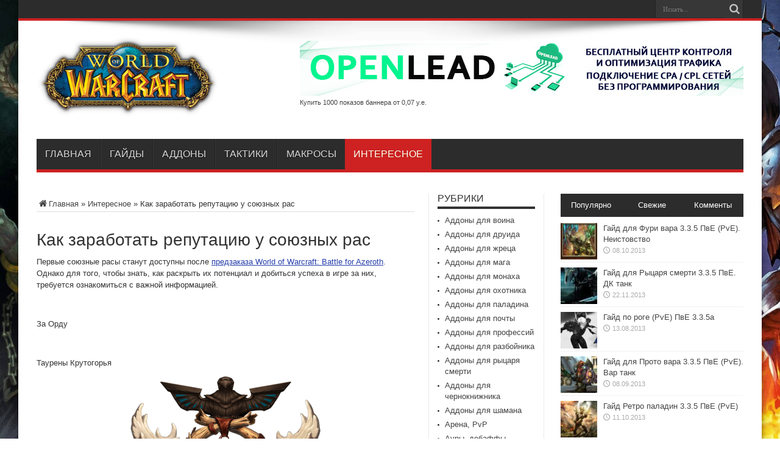

--- FILE ---
content_type: text/html; charset=UTF-8
request_url: https://all-wow.com/kak-zarabotat-reputaciyu-u-soyuznyx-ras.html
body_size: 17358
content:
<!DOCTYPE html>
<html lang="ru-RU" prefix="og: //ogp.me/ns#">
<head>
<meta name="yandex-verification" content="874978ea80e01b87" />
<meta charset="UTF-8" />
<link rel="profile" href="//gmpg.org/xfn/11" />
<link rel="pingback" href="http://all-wow.com/xmlrpc.php" />
<title>Как заработать репутацию у союзных рас &#8212; Все о World of Warcraft</title>
<link rel="alternate" type="application/rss+xml" title="Все о World of Warcraft &raquo; Лента" href="https://all-wow.com/feed" />
<link rel="alternate" type="application/rss+xml" title="Все о World of Warcraft &raquo; Лента комментариев" href="https://all-wow.com/comments/feed" />
<link rel="alternate" type="application/rss+xml" title="Все о World of Warcraft &raquo; Лента комментариев к &laquo;Как заработать репутацию у союзных рас&raquo;" href="https://all-wow.com/kak-zarabotat-reputaciyu-u-soyuznyx-ras.html/feed" />
<link rel='stylesheet' id='toc-screen-css'  href='https://all-wow.com/wp-content/plugins/table-of-contents-plus/screen.min.css' type='text/css' media='all' />
<link rel='stylesheet' id='wp-polls-css'  href='https://all-wow.com/wp-content/plugins/wp-polls/polls-css.css' type='text/css' media='all' />
<style id='wp-polls-inline-css' type='text/css'>
.wp-polls .pollbar {
	margin: 1px;
	font-size: 6px;
	line-height: 8px;
	height: 8px;
	background-image: url('https://all-wow.com/wp-content/plugins/wp-polls/images/default/pollbg.gif');
	border: 1px solid #c8c8c8;
}

</style>
<link rel='stylesheet' id='tie-style-css'  href='https://all-wow.com/wp-content/themes/jarida/style.css' type='text/css' media='all' />
<link rel='stylesheet' id='Oswald-css'  href='http://fonts.googleapis.com/css?family=Oswald%3Aregular%2C700' type='text/css' media='all' />
<script type='text/javascript' src='http://all-wow.com/wp-includes/js/jquery/jquery.js'></script>
<script type='text/javascript' src='http://all-wow.com/wp-includes/js/jquery/jquery-migrate.min.js'></script>
<link rel='https://api.w.org/' href='https://all-wow.com/wp-json/' />
<link rel="EditURI" type="application/rsd+xml" title="RSD" href="https://all-wow.com/xmlrpc.php?rsd" />
<link rel="wlwmanifest" type="application/wlwmanifest+xml" href="http://all-wow.com/wp-includes/wlwmanifest.xml" /> 
<link rel='prev' title='Список срочных исправлений World of Warcraft: Legion в апреле' href='https://all-wow.com/spisok-srochnyx-ispravlenij-world-of-warcraft-legion-v-aprele.html' />
<link rel='next' title='Игровой ивент Gravity Lapse до 25 апреля' href='https://all-wow.com/igrovoj-ivent-gravity-lapse-do-25-aprelya.html' />

<link rel="canonical" href="https://all-wow.com/kak-zarabotat-reputaciyu-u-soyuznyx-ras.html" />
<link rel='shortlink' href='https://all-wow.com/?p=1815' />
<link rel="alternate" type="application/json+oembed" href="https://all-wow.com/wp-json/oembed/1.0/embed?url=https%3A%2F%2Fall-wow.com%2Fkak-zarabotat-reputaciyu-u-soyuznyx-ras.html" />
<link rel="alternate" type="text/xml+oembed" href="https://all-wow.com/wp-json/oembed/1.0/embed?url=https%3A%2F%2Fall-wow.com%2Fkak-zarabotat-reputaciyu-u-soyuznyx-ras.html&#038;format=xml" />
<script type="text/javascript">
	window._wp_rp_static_base_url = 'https://rp.zemanta.com/static/';
	window._wp_rp_wp_ajax_url = "https://all-wow.com/wp-admin/admin-ajax.php";
	window._wp_rp_plugin_version = '3.6';
	window._wp_rp_post_id = '1815';
	window._wp_rp_num_rel_posts = '6';
	window._wp_rp_thumbnails = true;
	window._wp_rp_post_title = '%D0%9A%D0%B0%D0%BA+%D0%B7%D0%B0%D1%80%D0%B0%D0%B1%D0%BE%D1%82%D0%B0%D1%82%D1%8C+%D1%80%D0%B5%D0%BF%D1%83%D1%82%D0%B0%D1%86%D0%B8%D1%8E+%D1%83+%D1%81%D0%BE%D1%8E%D0%B7%D0%BD%D1%8B%D1%85+%D1%80%D0%B0%D1%81';
	window._wp_rp_post_tags = ['%D0%98%D0%BD%D1%82%D0%B5%D1%80%D0%B5%D1%81%D0%BD%D0%BE%D0%B5', 'warcraft', 'battl', '110', 'a', '000', '10', 'world'];
</script>
<link rel="stylesheet" href="https://all-wow.com/wp-content/plugins/related-posts/static/themes/vertical.css?version=3.6" />
<style type="text/css">
.related_post_title {
}
ul.related_post {
margin: 0 0 0 25px !important;
}
ul.related_post li {
margin: 20px !important;
}
ul.related_post li a {
}</style>
<link rel="shortcut icon" href="https://all-wow.com/wp-content/uploads/2016/10/shirt-minion-favicon-logo-1.png" title="Favicon" /><!--[if IE]>
<script type="text/javascript">jQuery(document).ready(function (){ jQuery(".menu-item").has("ul").children("a").attr("aria-haspopup", "true");});</script>
<![endif]-->
<!--[if lt IE 9]>
<script src="https://all-wow.com/wp-content/themes/jarida/js/html5.js"></script>
<script src="https://all-wow.com/wp-content/themes/jarida/js/selectivizr-min.js"></script>
<![endif]-->
<!--[if IE 8]>
<link rel="stylesheet" type="text/css" media="all" href="https://all-wow.com/wp-content/themes/jarida/css/ie8.css" />
<![endif]-->
<meta http-equiv="X-UA-Compatible" content="IE=edge,chrome=1" />
<meta name="viewport" content="width=device-width, initial-scale=1, maximum-scale=1, user-scalable=no" />
<style type="text/css" media="screen">

body{background:#FFF;}
.background-cover{
	background-color: !important;
	background-image : url('https://all-wow.com/wp-content/uploads/2016/12/fon6.jpg') !important;
	filter: progid:DXImageTransform.Microsoft.AlphaImageLoader(src='https://all-wow.com/wp-content/uploads/2016/12/fon6.jpg',sizingMethod='scale') !important;
	-ms-filter: "progid:DXImageTransform.Microsoft.AlphaImageLoader(src='https://all-wow.com/wp-content/uploads/2016/12/fon6.jpg',sizingMethod='scale')" !important;
}

body.single .post .entry a, body.page .post .entry a {
	color: #263eab;	text-decoration: underline;}


</style>

</head>

<script>
  (function(i,s,o,g,r,a,m){i['GoogleAnalyticsObject']=r;i[r]=i[r]||function(){
  (i[r].q=i[r].q||[]).push(arguments)},i[r].l=1*new Date();a=s.createElement(o),
  m=s.getElementsByTagName(o)[0];a.async=1;a.src=g;m.parentNode.insertBefore(a,m)
  })(window,document,'script','https://www.google-analytics.com/analytics.js','ga');

  ga('create', 'UA-3301065-5', 'auto');
  ga('send', 'pageview');

</script>

<body id="top" class="single single-post postid-1815 single-format-standard">
<div id="pbg"></div>
	<div class="background-cover"></div>
	<div class="wrapper">
				<div class="top-nav fade-in animated1 ">
			<div class="container">
				<div class="search-block">
					<form method="get" id="searchform" action="https://all-wow.com/">
						<button class="search-button" type="submit" value="Поиск"></button>	
						<input type="text" id="s" name="s" value="Искать..." onfocus="if (this.value == 'Искать...') {this.value = '';}" onblur="if (this.value == '') {this.value = 'Искать...';}"  />
					</form>
				</div><!-- .search-block /-->
						<div class="social-icons icon_flat">
			</div>

				
								
			</div>
		</div><!-- .top-menu /-->
				

		<div class="container">	
		<header id="theme-header">
		<div class="header-content fade-in animated1">
			<div class="logo">
			<h2>								<a title="Все о World of Warcraft" href="https://all-wow.com/">
					<img src="https://all-wow.com/wp-content/uploads/2016/10/game-logo-wow-300x134.png" alt="Все о World of Warcraft" /><strong>Все о World of Warcraft гайды, аддоны, голд, персонажи, видео</strong>
				</a>
			</h2>			</div><!-- .logo /-->
			<div class="ads-top">					<script type="text/javascript" charset="windows-1251" src="https://prre.ru/bout.php?id=15982924&type=8"></script>				</div>			<div class="clear"></div>
		</div>	
									<nav id="main-nav" class="fade-in animated2">
				<div class="container">				
				<div class="main-menu"><ul id="menu-verxnee" class="menu"><li id="menu-item-1011" class="menu-item  menu-item-type-custom  menu-item-object-custom"><a href="http://all-wow.com">Главная</a></li>
<li id="menu-item-945" class="menu-item  menu-item-type-taxonomy  menu-item-object-category  menu-item-has-children"><a href="https://all-wow.com/gajdy">Гайды</a>
<ul class="sub-menu">
	<li id="menu-item-979" class="menu-item  menu-item-type-taxonomy  menu-item-object-category"><a href="https://all-wow.com/gajdy/tvinki">Твинки</a></li>
	<li id="menu-item-946" class="menu-item  menu-item-type-taxonomy  menu-item-object-category"><a href="https://all-wow.com/gajdy/voin">Воин</a></li>
	<li id="menu-item-947" class="menu-item  menu-item-type-taxonomy  menu-item-object-category"><a href="https://all-wow.com/gajdy/druid">Друид</a></li>
	<li id="menu-item-948" class="menu-item  menu-item-type-taxonomy  menu-item-object-category"><a href="https://all-wow.com/gajdy/zhrec">Жрец</a></li>
	<li id="menu-item-949" class="menu-item  menu-item-type-taxonomy  menu-item-object-category"><a href="https://all-wow.com/gajdy/mag">Маг</a></li>
	<li id="menu-item-950" class="menu-item  menu-item-type-taxonomy  menu-item-object-category"><a href="https://all-wow.com/gajdy/monah">Монах</a></li>
	<li id="menu-item-951" class="menu-item  menu-item-type-taxonomy  menu-item-object-category"><a href="https://all-wow.com/gajdy/ohotnik">Охотник</a></li>
	<li id="menu-item-952" class="menu-item  menu-item-type-taxonomy  menu-item-object-category"><a href="https://all-wow.com/gajdy/paladin">Паладин</a></li>
	<li id="menu-item-978" class="menu-item  menu-item-type-taxonomy  menu-item-object-category"><a href="https://all-wow.com/gajdy/rycar-smerti">Рыцарь смерти</a></li>
	<li id="menu-item-977" class="menu-item  menu-item-type-taxonomy  menu-item-object-category"><a href="https://all-wow.com/gajdy/razbojnik">Разбойник</a></li>
	<li id="menu-item-980" class="menu-item  menu-item-type-taxonomy  menu-item-object-category"><a href="https://all-wow.com/gajdy/chernoknizhnik">Чернокнижник</a></li>
	<li id="menu-item-981" class="menu-item  menu-item-type-taxonomy  menu-item-object-category"><a href="https://all-wow.com/gajdy/shaman">Шаман</a></li>
</ul> <!--End Sub Menu -->
</li>
<li id="menu-item-954" class="menu-item  menu-item-type-taxonomy  menu-item-object-category  menu-item-has-children"><a href="https://all-wow.com/addony">Аддоны</a>
<ul class="sub-menu">
	<li id="menu-item-955" class="menu-item  menu-item-type-taxonomy  menu-item-object-category"><a href="https://all-wow.com/addony/addony-dlja-voina">Воин</a></li>
	<li id="menu-item-956" class="menu-item  menu-item-type-taxonomy  menu-item-object-category"><a href="https://all-wow.com/addony/addony-dlja-druida">Друид</a></li>
	<li id="menu-item-957" class="menu-item  menu-item-type-taxonomy  menu-item-object-category"><a href="https://all-wow.com/addony/addony-dlja-zhreca">Жрец</a></li>
	<li id="menu-item-958" class="menu-item  menu-item-type-taxonomy  menu-item-object-category"><a href="https://all-wow.com/addony/addony-dlja-maga">Маг</a></li>
	<li id="menu-item-959" class="menu-item  menu-item-type-taxonomy  menu-item-object-category"><a href="https://all-wow.com/addony/addony-dlja-monaha">Монах</a></li>
	<li id="menu-item-960" class="menu-item  menu-item-type-taxonomy  menu-item-object-category"><a href="https://all-wow.com/addony/addony-dlja-ohotnika">Охотник</a></li>
	<li id="menu-item-961" class="menu-item  menu-item-type-taxonomy  menu-item-object-category"><a href="https://all-wow.com/addony/addony-dlja-paladina">Паладин</a></li>
	<li id="menu-item-964" class="menu-item  menu-item-type-taxonomy  menu-item-object-category"><a href="https://all-wow.com/addony/addony-dlja-razbojnika">Разбойник</a></li>
	<li id="menu-item-965" class="menu-item  menu-item-type-taxonomy  menu-item-object-category"><a href="https://all-wow.com/addony/addony-dlja-rycarja-smerti">Рыцарь смерти</a></li>
	<li id="menu-item-966" class="menu-item  menu-item-type-taxonomy  menu-item-object-category"><a href="https://all-wow.com/addony/addony-dlja-chernoknizhnika">Чернокнижник</a></li>
	<li id="menu-item-967" class="menu-item  menu-item-type-taxonomy  menu-item-object-category"><a href="https://all-wow.com/addony/addony-dlja-shamana">Шаман</a></li>
	<li id="menu-item-962" class="menu-item  menu-item-type-taxonomy  menu-item-object-category"><a href="https://all-wow.com/addony/addony-dlja-pochty">Почта</a></li>
	<li id="menu-item-963" class="menu-item  menu-item-type-taxonomy  menu-item-object-category"><a href="https://all-wow.com/addony/professii">Профессии</a></li>
	<li id="menu-item-968" class="menu-item  menu-item-type-taxonomy  menu-item-object-category"><a href="https://all-wow.com/addony/arena-pvp">Арена, PvP</a></li>
	<li id="menu-item-969" class="menu-item  menu-item-type-taxonomy  menu-item-object-category"><a href="https://all-wow.com/addony/aury-debaffy-baffy">Ауры, дебаффы, баффы</a></li>
	<li id="menu-item-970" class="menu-item  menu-item-type-taxonomy  menu-item-object-category"><a href="https://all-wow.com/addony/inventar-i-bank">Инвентарь и банк</a></li>
	<li id="menu-item-971" class="menu-item  menu-item-type-taxonomy  menu-item-object-category"><a href="https://all-wow.com/addony/karty">Карты, квесты</a></li>
	<li id="menu-item-984" class="menu-item  menu-item-type-taxonomy  menu-item-object-category"><a href="https://all-wow.com/addony/chat-i-soobshhenija">Чат и сообщения</a></li>
	<li id="menu-item-972" class="menu-item  menu-item-type-taxonomy  menu-item-object-category"><a href="https://all-wow.com/addony/obshhego-naznachenija">Общего назначения</a></li>
	<li id="menu-item-982" class="menu-item  menu-item-type-taxonomy  menu-item-object-category"><a href="https://all-wow.com/addony/rejdovye">Рейдовые аддоны</a></li>
	<li id="menu-item-983" class="menu-item  menu-item-type-taxonomy  menu-item-object-category"><a href="https://all-wow.com/addony/sborki-ui">Сборки UI</a></li>
</ul> <!--End Sub Menu -->
</li>
<li id="menu-item-973" class="menu-item  menu-item-type-taxonomy  menu-item-object-category  menu-item-has-children"><a href="https://all-wow.com/taktiki">Тактики</a>
<ul class="sub-menu">
	<li id="menu-item-974" class="menu-item  menu-item-type-taxonomy  menu-item-object-category"><a href="https://all-wow.com/taktiki/taktika-ik">Тактика ИК</a></li>
	<li id="menu-item-975" class="menu-item  menu-item-type-taxonomy  menu-item-object-category"><a href="https://all-wow.com/taktiki/taktika-rs">Тактика РС</a></li>
	<li id="menu-item-976" class="menu-item  menu-item-type-taxonomy  menu-item-object-category"><a href="https://all-wow.com/taktiki/taktika-clk">Тактика ЦЛК</a></li>
</ul> <!--End Sub Menu -->
</li>
<li id="menu-item-953" class="menu-item  menu-item-type-taxonomy  menu-item-object-category"><a href="https://all-wow.com/makrosy">Макросы</a></li>
<li id="menu-item-1024" class="menu-item  menu-item-type-taxonomy  menu-item-object-category  current-post-ancestor  current-menu-parent  current-post-parent"><a href="https://all-wow.com/jumor">Интересное</a></li>
</ul></div>				</div>
			</nav><!-- .main-nav /-->
		</header><!-- #header /-->
	
	<div id="main-content" class="container fade-in animated3">
<div class="content-wrap">
	<div class="content">
		<div xmlns:v="http://rdf.data-vocabulary.org/#"  id="crumbs"><span typeof="v:Breadcrumb"><a rel="v:url" property="v:title" class="crumbs-home" href="https://all-wow.com"><i class="tieicon-home"></i>Главная</a></span> &raquo; <span typeof="v:Breadcrumb"><a rel="v:url" property="v:title" href="https://all-wow.com/jumor">Интересное</a></span> &raquo; <span class="current">Как заработать репутацию у союзных рас</span></div>		
		
				
						
		<article id="the-post" class="post-listing post-1815 post type-post status-publish format-standard has-post-thumbnail hentry category-jumor">
				

			<div class="post-inner">
				<h1 class="name post-title entry-title" itemprop="itemReviewed" itemscope itemtype="http://schema.org/Thing"><span itemprop="name">Как заработать репутацию у союзных рас</span></h1>

					
				<div class="entry">
					
					<p>Первые союзные расы станут доступны после <a href="https://eu.shop.battle.net/ru-ru/family/world-of-warcraft">предзаказа World of Warcraft: Battle for Azeroth</a>. Однако для того, чтобы знать, как раскрыть их потенциал и добиться успеха в игре за них, требуется ознакомиться с важной информацией.</p>
<p>&nbsp;</p>
<p>За Орду</p>
<p>&nbsp;</p>
<p>Таурены Крутогорья</p>
<p><img class="alignnone size-large wp-image-1818" src="https://all-wow.com/wp-content/uploads/2018/04/таурен-620x349.png" alt="tauren" width="620" height="349" srcset="https://all-wow.com/wp-content/uploads/2018/04/таурен-620x349.png 620w, https://all-wow.com/wp-content/uploads/2018/04/таурен-768x432.png 768w, https://all-wow.com/wp-content/uploads/2018/04/таурен.png 1200w" sizes="(max-width: 620px) 100vw, 620px" /><br />
Таурены чтят духов земли, воды и неба. Хотя Легион вторгся на их территорию и посеял среди них семена недоверия, племена Крутогорья снова объединились. Наконец они готовы отправиться за пределы своей священной горы и встать рядом со своими родственниками из Калимдора, посвятив свое благородство и силу могущественной Орде.</p>
<p>&nbsp;</p>
<p>Ночнорожденные</p>
<p><img class="alignnone size-large wp-image-1817" src="https://all-wow.com/wp-content/uploads/2018/04/ночно-620x349.png" alt="nochno" width="620" height="349" srcset="https://all-wow.com/wp-content/uploads/2018/04/ночно-620x349.png 620w, https://all-wow.com/wp-content/uploads/2018/04/ночно-768x432.png 768w, https://all-wow.com/wp-content/uploads/2018/04/ночно.png 1200w" sizes="(max-width: 620px) 100vw, 620px" /><br />
Изолированные за защитным барьером в течение 10 000 лет, эльфы Сурамара стали зависеть от тайной магии Ночного Колодца. С целью защиты источника своей власти лидеры Ночнорожденных заключили сделку с Пылающим Легионом, который вверг в итоге их королевство в гражданскую войну. После битвы за свободу от своих демонических властителей Ночнорожденные ищут союзников в Орде, чтобы вернуть себе место в этом мире.</p>
<p>&nbsp;</p>
<p>Игроки могут заручиться поддержкой этих союзных рас, выполнив следующие условия:</p>
<p>&nbsp;</p>
<p>Таурены Крутогорья<br />
Превознесение у племен Крутогорья.<br />
Получить достижение «Горы по колено».</p>
<p>Ночнорожденные<br />
Превознесение у Ночнорожденных.<br />
Получить достижение «Восстание».</p>
<p>&nbsp;</p>
<p>После удовлетворения этих условий, посетите посольство в Оргриммаре персонажем 110-го уровня, чтобы начать выполнять цепочку квестов для открытия союзных рас.</p>
<p>&nbsp;</p>
<p>За Альянс!</p>
<p>&nbsp;</p>
<p>Озаренные Дренеи</p>
<p><img class="alignnone size-large wp-image-1820" src="https://all-wow.com/wp-content/uploads/2018/04/дренеи-620x349.png" alt="drenei" width="620" height="349" srcset="https://all-wow.com/wp-content/uploads/2018/04/дренеи-620x349.png 620w, https://all-wow.com/wp-content/uploads/2018/04/дренеи-768x432.png 768w, https://all-wow.com/wp-content/uploads/2018/04/дренеи.png 1200w" sizes="(max-width: 620px) 100vw, 620px" /><br />
В течение неисчислимых тысячелетий армия Света вела войну против Пылающего Легиона по всей Круговерти Пустоты. Дренеи, наиболее преданные своему служению, подвергались ритуалу, чтобы стать Озаренными, соединяясь с сущностью Света. Наконец, достигнув победы на Аргусе, Озаренные Дренеи взяли себе новую миссию: защитить Азерот от растущих угроз и помочь Альянсу одержать победу над Ордой.</p>
<p>&nbsp;</p>
<p>Эльфы Бездны</p>
<p><img class="alignnone size-large wp-image-1819" src="https://all-wow.com/wp-content/uploads/2018/04/эльфы-620x349.png" alt="elfy" width="620" height="349" srcset="https://all-wow.com/wp-content/uploads/2018/04/эльфы-620x349.png 620w, https://all-wow.com/wp-content/uploads/2018/04/эльфы-768x432.png 768w, https://all-wow.com/wp-content/uploads/2018/04/эльфы.png 1200w" sizes="(max-width: 620px) 100vw, 620px" /><br />
Многие пытались использовать поглощающую магию Бездны. Большинство смельчаков впали в безумие. Будучи преисполненной решимости использовать эту волшебную силу во благо Азерота, Аллерия Ветрокрылая &#8212; это первая смертная, сумевшая противостоять шепоту теней. Придя на помощь группе своих собратьев, которые чуть не исчезли во тьме, она спасла их! Аллерия пообещала обучить этих Эльфов Бездны контролировать темную силу. Она жаждет оказать помощь Альянсу.</p>
<p>&nbsp;</p>
<p>Игроки могут заручиться поддержкой этих союзных рас, выполнив следующие условия:</p>
<p>&nbsp;</p>
<p>Озаренные дренеи<br />
Превознесение у Армии Света.<br />
Получить достижение «Теперь вы готовы!».</p>
<p>&nbsp;</p>
<p>Эльфы Бездны<br />
Превознесение у Защитников Аргуса.<br />
Получить достижение «Теперь вы готовы!».</p>
<p>&nbsp;</p>
<p>После удовлетворения этих условий, посетите посольство в Штормграде персонажем 110-го уровня, чтобы начать выполнять цепочку квестов для открытия союзных рас.</p>
<p>&nbsp;</p>
<p>Ярмарка Darkmoon Faire предлагает способ повысить свой уровень опыта (если ваш уровень меньше 110), а также повысить репутацию. Прокатитесь на карусели Darkmoon, чтобы получить WHEE!-бафф или купите цилиндр Новолуния. Примите к сведению, что эти эффекты не суммируются, это увеличит ваш опыт и репутацию на 10%.</p>
<p>&nbsp;</p>
<p>Совет. Постарайтесь использовать повышающие репутацию знаки, полученные за квесты оплота класса, во время действия эффекта WHEE! (или при экипированном цилиндре Новолуния).</p>
<p>&nbsp;</p>
<p>Ярмарка Darkmoon Faire проводится в первое воскресенье каждого месяца, поэтому следите за своим игровым календарем.</p>
<p>&nbsp;</p>
<p>Вы достигнете прогресса в получении репутации у каждой из указанных фракций, просто следуя линии квестов для каждой.</p>
<p>&nbsp;</p>
<p>Для племени Тауренов вы проведете время в Крутогорье на Расколотых островах, чтобы узнать их и помочь воссоединить их раздробленное племя.<br />
Для Ночнорожденных вам потребуется узнать всю историю в Сурамаре на Расколотых островах. Завершение квеста «Судьба ночнорожденных» также наградит вас маунтом Arcanist’s Manasaber.<br />
Для Озаренных дренеев и и эльфов Бездны вы сосредоточитесь на прохождении испытаний на Аргусе. Ваша главная задача: положить конец тому, что осталось от Пылающего Легиона.<br />
Выполняя квесты, не забывайте пройти те подземелья, которые завязаны на сюжетной линии.</p>
<p>&nbsp;</p>
<p>Очень быстро заработать репутацию у союзных рас вам поможет выполнение локальных квестов.<br />
Совет: Следите за внутриигровым календарем World Event Bonus Event, чтобы получить дополнительную репутацию и бонусы за локальные квесты. Во время ивента игроки получат пассивный бафф + 50%.</p>
<p>&nbsp;</p>
<p>Для тех, кто работает над своей репутацией у тауренов Крутогорья, участие в отражении атак Легиона &#8212; еще один способ, которым вы можете повысить свою репутацию у них.</p>
<p>&nbsp;</p>
<p>Миссии в Оплотах Класса &#8212; это Миссии, за которые выдают особые знаки, влияющие на вашу репутацию. Вы можете зарегистрироваться в доступных миссиях в оплоте класса, используя приложение WoW Legion Companion, доступное в iTunes или в магазине Google Play. Вы также можете использовать приложение для проверки всех доступных локальных квестов.</p>
<p>&nbsp;</p>
<p>Это не займет у вас много времени обрести благосклонность выбранной вами союзной расы. После чего начнется совершенно новое приключение!<br />
Скачать приложение WoW Legion Companion:</p>
<p>iTunes: blizz.ly/iTunesLegionApp<br />
Android: blizz.ly/AndroidLegionApp</p>

<div class="wp_rp_wrap  wp_rp_vertical" id="wp_rp_first"><div class="wp_rp_content"><h3 class="related_post_title">Обычно просматривают еще и эти статьи:</h3><ul class="related_post wp_rp"><li data-position="0" data-poid="in-1438" data-post-type="none" ><a href="https://all-wow.com/polety-stanut-dostupnymi-v-patche-7-2.html" class="wp_rp_thumbnail"><img src="https://all-wow.com/wp-content/uploads/2017/04/flight-150x150.jpg" alt="Полетать в Азероте в патче 7.2" width="150" height="150" /></a><a href="https://all-wow.com/polety-stanut-dostupnymi-v-patche-7-2.html" class="wp_rp_title">Полетать в Азероте в патче 7.2</a></li><li data-position="1" data-poid="in-1956" data-post-type="none" ><a href="https://all-wow.com/prevyu-battle-for-azeroth-komyuniti-v-world-of-warcraft.html" class="wp_rp_thumbnail"><img src="https://all-wow.com/wp-content/uploads/2018/07/IRJ6YCFGVFRG1531325275193-150x150.png" alt="Превью Battle for Azeroth: Комьюнити в World of Warcraft" width="150" height="150" /></a><a href="https://all-wow.com/prevyu-battle-for-azeroth-komyuniti-v-world-of-warcraft.html" class="wp_rp_title">Превью Battle for Azeroth: Комьюнити в World of Warcraft</a></li><li data-position="2" data-poid="in-1394" data-post-type="none" ><a href="https://all-wow.com/obzor-rejda-the-nighthold.html" class="wp_rp_thumbnail"><img src="https://all-wow.com/wp-content/uploads/2017/02/Великий-магистр-Элисанда-150x150.jpg" alt="Обзор рейда The Nighthold" width="150" height="150" /></a><a href="https://all-wow.com/obzor-rejda-the-nighthold.html" class="wp_rp_title">Обзор рейда The Nighthold</a></li><li data-position="3" data-poid="in-2060" data-post-type="none" ><a href="https://all-wow.com/rezhim-vojny-i-pvp-talanty-v-wow-battle-for-azeroth.html" class="wp_rp_thumbnail"><img src="https://all-wow.com/wp-content/uploads/2018/07/9QKODAAWM6K21530034767468-150x150.jpg" alt="Режим Войны и PvP-таланты в WoW: Battle for Azeroth" width="150" height="150" /></a><a href="https://all-wow.com/rezhim-vojny-i-pvp-talanty-v-wow-battle-for-azeroth.html" class="wp_rp_title">Режим Войны и PvP-таланты в WoW: Battle for Azeroth</a></li><li data-position="4" data-poid="in-1708" data-post-type="none" ><a href="https://all-wow.com/obzor-world-of-warcraft-battle-for-azeroth.html" class="wp_rp_thumbnail"><img src="https://all-wow.com/wp-content/uploads/2018/02/Без-названия-150x150.jpg" alt="Обзор World of Warcraft: Battle for Azeroth" width="150" height="150" /></a><a href="https://all-wow.com/obzor-world-of-warcraft-battle-for-azeroth.html" class="wp_rp_title">Обзор World of Warcraft: Battle for Azeroth</a></li><li data-position="5" data-poid="in-2345" data-post-type="none" ><a href="https://all-wow.com/prevyu-novyj-vzglyad-na-prilozhenie-wow-companion-app.html" class="wp_rp_thumbnail"><img src="https://all-wow.com/wp-content/uploads/2020/08/RBRFXK37PWJ51597717840353-150x150.png" alt="Превью: новый взгляд на приложение WoW Companion App" width="150" height="150" /></a><a href="https://all-wow.com/prevyu-novyj-vzglyad-na-prilozhenie-wow-companion-app.html" class="wp_rp_title">Превью: новый взгляд на приложение WoW Companion App</a></li></ul></div></div>
										
					
									</div><!-- .entry /-->
								<span style="display:none" class="updated">2018-04-19</span>
								<div style="display:none" class="vcard author" itemprop="author" itemscope itemtype="http://schema.org/Person"><strong class="fn" itemprop="name"><a href="https://all-wow.com/author/troya" title="Записи troya" rel="author">troya</a></strong></div>
								
								
			</div><!-- .post-inner -->
		</article><!-- .post-listing -->
		
		
				
						
		<div class="post-navigation">
			<div class="post-previous"><a href="https://all-wow.com/spisok-srochnyx-ispravlenij-world-of-warcraft-legion-v-aprele.html" rel="prev"><span>Предыдущий</span> Список срочных исправлений World of Warcraft: Legion в апреле</a></div>
			<div class="post-next"><a href="https://all-wow.com/igrovoj-ivent-gravity-lapse-do-25-aprelya.html" rel="next"><span>Следующий</span> Игровой ивент Gravity Lapse до 25 апреля</a></div>
		</div><!-- .post-navigation -->
				
		
			

		
				<div id="comments">



				<div id="respond" class="comment-respond">
			<h3 id="reply-title" class="comment-reply-title">Оставить комментарий <small><a rel="nofollow" id="cancel-comment-reply-link" href="/kak-zarabotat-reputaciyu-u-soyuznyx-ras.html#respond" style="display:none;">Отменить написание</a></small></h3>				<form action="http://all-wow.com/wp-comments-post.php" method="post" id="commentform" class="comment-form">
					<p class="comment-notes">Ваш email нигде не будет показанОбязательные для заполнения поля помечены <span class="required">*</span></p><p class="comment-form-comment"><label for="comment">Комментарий</label> <textarea id="comment" name="comment" cols="45" rows="8" maxlength="65525" aria-required="true" required="required"></textarea></p><p class="comment-form-author"><label for="author">Имя</label> <span class="required">*</span><input id="author" name="author" type="text" value="" size="30" aria-required='true' /></p>
<p class="comment-form-email"><label for="email">Email</label> <span class="required">*</span><input id="email" name="email" type="text" value="" size="30" aria-required='true' /></p>
<p class="comment-form-url"><label for="url">Сайт</label><input id="url" name="url" type="text" value="" size="30" /></p>
<p class="aiowps-captcha"><label>Пожалуйста, введите ответ цифрами:</label><div class="aiowps-captcha-equation"><strong>семнадцать &#43; пятнадцать = <input type="hidden" name="aiowps-captcha-string-info" id="aiowps-captcha-string-info" value="mqtlxwyui0" /><input type="hidden" name="aiowps-captcha-temp-string" id="aiowps-captcha-temp-string" value="1769026010" /><input type="text" size="2" id="aiowps-captcha-answer" name="aiowps-captcha-answer" value="" autocomplete="off" /></strong></div></p><p class="form-submit"><input name="submit" type="submit" id="submit" class="submit" value="Комментировать" /> <input type='hidden' name='comment_post_ID' value='1815' id='comment_post_ID' />
<input type='hidden' name='comment_parent' id='comment_parent' value='0' />
</p>				</form>
					</div><!-- #respond -->
		
</div><!-- #comments -->
	
	</div><!-- .content -->
<aside class="sidebar-narrow">
<div id="categories-4" class="widget widget_categories"><div class="widget-top"><h4>Рубрики</h4><div class="stripe-line"></div></div>
						<div class="widget-container">		<ul>
	<li class="cat-item cat-item-21"><a href="https://all-wow.com/addony/addony-dlja-voina" >Аддоны для воина</a>
</li>
	<li class="cat-item cat-item-29"><a href="https://all-wow.com/addony/addony-dlja-druida" >Аддоны для друида</a>
</li>
	<li class="cat-item cat-item-23"><a href="https://all-wow.com/addony/addony-dlja-zhreca" >Аддоны для жреца</a>
</li>
	<li class="cat-item cat-item-24"><a href="https://all-wow.com/addony/addony-dlja-maga" >Аддоны для мага</a>
</li>
	<li class="cat-item cat-item-38"><a href="https://all-wow.com/addony/addony-dlja-monaha" >Аддоны для монаха</a>
</li>
	<li class="cat-item cat-item-26"><a href="https://all-wow.com/addony/addony-dlja-ohotnika" >Аддоны для охотника</a>
</li>
	<li class="cat-item cat-item-20"><a href="https://all-wow.com/addony/addony-dlja-paladina" >Аддоны для паладина</a>
</li>
	<li class="cat-item cat-item-50"><a href="https://all-wow.com/addony/addony-dlja-pochty" >Аддоны для почты</a>
</li>
	<li class="cat-item cat-item-34"><a href="https://all-wow.com/addony/professii" >Аддоны для профессий</a>
</li>
	<li class="cat-item cat-item-27"><a href="https://all-wow.com/addony/addony-dlja-razbojnika" >Аддоны для разбойника</a>
</li>
	<li class="cat-item cat-item-22"><a href="https://all-wow.com/addony/addony-dlja-rycarja-smerti" >Аддоны для рыцаря смерти</a>
</li>
	<li class="cat-item cat-item-28"><a href="https://all-wow.com/addony/addony-dlja-chernoknizhnika" >Аддоны для чернокнижника</a>
</li>
	<li class="cat-item cat-item-25"><a href="https://all-wow.com/addony/addony-dlja-shamana" >Аддоны для шамана</a>
</li>
	<li class="cat-item cat-item-30"><a href="https://all-wow.com/addony/arena-pvp" >Арена, PvP</a>
</li>
	<li class="cat-item cat-item-52"><a href="https://all-wow.com/addony/aury-debaffy-baffy" >Ауры, дебаффы, баффы</a>
</li>
	<li class="cat-item cat-item-1"><a href="https://all-wow.com/%d0%b1%d0%b5%d0%b7-%d1%80%d1%83%d0%b1%d1%80%d0%b8%d0%ba%d0%b8" >Без рубрики</a>
</li>
	<li class="cat-item cat-item-39"><a href="https://all-wow.com/gajdy/voin" >Воин</a>
</li>
	<li class="cat-item cat-item-41"><a href="https://all-wow.com/gajdy/druid" >Друид</a>
</li>
	<li class="cat-item cat-item-43"><a href="https://all-wow.com/gajdy/zhrec" >Жрец</a>
</li>
	<li class="cat-item cat-item-31"><a href="https://all-wow.com/addony/inventar-i-bank" >Инвентарь и банк</a>
</li>
	<li class="cat-item cat-item-6"><a href="https://all-wow.com/jumor" >Интересное</a>
</li>
	<li class="cat-item cat-item-32"><a href="https://all-wow.com/addony/karty" >Карты, квесты</a>
</li>
	<li class="cat-item cat-item-40"><a href="https://all-wow.com/gajdy/mag" >Маг</a>
</li>
	<li class="cat-item cat-item-11"><a href="https://all-wow.com/makrosy" >Макросы</a>
</li>
	<li class="cat-item cat-item-2"><a href="https://all-wow.com/news" >Новости</a>
</li>
	<li class="cat-item cat-item-12"><a href="https://all-wow.com/news/news-news" >Новости</a>
</li>
	<li class="cat-item cat-item-37"><a href="https://all-wow.com/addony/obshhego-naznachenija" >Общего назначения</a>
</li>
	<li class="cat-item cat-item-46"><a href="https://all-wow.com/gajdy/ohotnik" >Охотник</a>
</li>
	<li class="cat-item cat-item-42"><a href="https://all-wow.com/gajdy/paladin" >Паладин</a>
</li>
	<li class="cat-item cat-item-44"><a href="https://all-wow.com/gajdy/razbojnik" >Разбойник</a>
</li>
	<li class="cat-item cat-item-35"><a href="https://all-wow.com/addony/rejdovye" >Рейдовые аддоны</a>
</li>
	<li class="cat-item cat-item-45"><a href="https://all-wow.com/gajdy/rycar-smerti" >Рыцарь смерти</a>
</li>
	<li class="cat-item cat-item-33"><a href="https://all-wow.com/addony/sborki-ui" >Сборки UI</a>
</li>
	<li class="cat-item cat-item-19"><a href="https://all-wow.com/prodazha-personazhej/prodazha-personazhej-prodazha-personazhej" >Сувениры</a>
</li>
	<li class="cat-item cat-item-55"><a href="https://all-wow.com/taktiki/taktika-ik" >Тактика ИК</a>
</li>
	<li class="cat-item cat-item-54"><a href="https://all-wow.com/taktiki/taktika-rs" >Тактика РС</a>
</li>
	<li class="cat-item cat-item-51"><a href="https://all-wow.com/taktiki/taktika-clk" >Тактика ЦЛК</a>
</li>
	<li class="cat-item cat-item-56"><a href="https://all-wow.com/gajdy/tvinki" >Твинки</a>
</li>
	<li class="cat-item cat-item-36"><a href="https://all-wow.com/addony/chat-i-soobshhenija" >Чат и сообщения</a>
</li>
	<li class="cat-item cat-item-47"><a href="https://all-wow.com/gajdy/chernoknizhnik" >Чернокнижник</a>
</li>
	<li class="cat-item cat-item-48"><a href="https://all-wow.com/gajdy/shaman" >Шаман</a>
</li>
		</ul>
</div></div><!-- .widget /--><div id="tag_cloud-3" class="widget widget_tag_cloud"><div class="widget-top"><h4>Быстрый переход</h4><div class="stripe-line"></div></div>
						<div class="widget-container"><div class="tagcloud"><a href='https://all-wow.com/tag/cataclysm-4-3-4' class='tag-link-86 tag-link-position-1' title='17 записей' style='font-size: 10.153846153846pt;'>Cataclysm 4.3.4</a>
<a href='https://all-wow.com/tag/mists-of-pandaria-5-4-8' class='tag-link-83 tag-link-position-2' title='24 записи' style='font-size: 13.923076923077pt;'>Mists of Pandaria 5.4.8</a>
<a href='https://all-wow.com/tag/pve' class='tag-link-90 tag-link-position-3' title='31 запись' style='font-size: 16.884615384615pt;'>PvE</a>
<a href='https://all-wow.com/tag/pvp' class='tag-link-89 tag-link-position-4' title='15 записей' style='font-size: 8.5384615384615pt;'>PvP</a>
<a href='https://all-wow.com/tag/the-burning-crusade-2-4-3' class='tag-link-84 tag-link-position-5' title='14 записей' style='font-size: 8pt;'>The Burning Crusade 2.4.3</a>
<a href='https://all-wow.com/tag/wrath-of-the-lich-king-3-3-5a' class='tag-link-85 tag-link-position-6' title='49 записей' style='font-size: 22pt;'>Wrath of the Lich King 3.3.5a</a></div>
</div></div><!-- .widget /--></aside>
</div> <!-- .content-wrap -->
<aside class="sidebar">
<!-- fixed widget -->	<div class="widget" id="tabbed-widget">
		<div class="widget-container">
			<div class="widget-top">
				<ul class="tabs posts-taps">
					<li class="tabs"><a href="#tab1">Популярно</a></li>
					<li class="tabs"><a href="#tab2">Свежие</a></li>
					<li class="tabs" style="margin-left:0; "><a href="#tab3">Комменты</a></li>
				</ul>
			</div>
			<div id="tab1" class="tabs-wrap">
				<ul>
								<li>
							<div class="post-thumbnail">
					<a href="https://all-wow.com/gajd-dlja-furi-vara-3-3-5-pve-neistovstvo.html" title="Постоянная ссылка на Гайд для Фури вара 3.3.5 ПвЕ (PvE). Неистовство" rel="bookmark"><img width="70" height="70" src="https://all-wow.com/wp-content/uploads/2013/10/1-gajd-po-furi-varu-3-3-5-pve-70x70.jpg" class="attachment-tie-small size-tie-small wp-post-image" alt="1-gajd-po-furi-varu-3-3-5-pve" srcset="https://all-wow.com/wp-content/uploads/2013/10/1-gajd-po-furi-varu-3-3-5-pve-70x70.jpg 70w, https://all-wow.com/wp-content/uploads/2013/10/1-gajd-po-furi-varu-3-3-5-pve-150x150.jpg 150w" sizes="(max-width: 70px) 100vw, 70px" /><span class="overlay-icon"></span></a>
				</div><!-- post-thumbnail /-->
							<h3><a href="https://all-wow.com/gajd-dlja-furi-vara-3-3-5-pve-neistovstvo.html" title="Гайд для Фури вара 3.3.5 ПвЕ (PvE). Неистовство">Гайд для Фури вара 3.3.5 ПвЕ (PvE). Неистовство</a></h3>
				 <span class="date"><span class="tie-date">08.10.2013</span></span>
			</li>
				<li>
							<div class="post-thumbnail">
					<a href="https://all-wow.com/gajd-dlja-rycarja-smerti-3-3-5-pve-dk-tank.html" title="Постоянная ссылка на Гайд для Рыцаря смерти 3.3.5 ПвЕ. ДК танк" rel="bookmark"><img width="70" height="70" src="https://all-wow.com/wp-content/uploads/2013/11/1-DK-tank-3-3-5-pve-70x70.jpg" class="attachment-tie-small size-tie-small wp-post-image" alt="1-dk-tank-3-3-5-pve" srcset="https://all-wow.com/wp-content/uploads/2013/11/1-DK-tank-3-3-5-pve-70x70.jpg 70w, https://all-wow.com/wp-content/uploads/2013/11/1-DK-tank-3-3-5-pve-150x150.jpg 150w" sizes="(max-width: 70px) 100vw, 70px" /><span class="overlay-icon"></span></a>
				</div><!-- post-thumbnail /-->
							<h3><a href="https://all-wow.com/gajd-dlja-rycarja-smerti-3-3-5-pve-dk-tank.html" title="Гайд для Рыцаря смерти 3.3.5 ПвЕ. ДК танк">Гайд для Рыцаря смерти 3.3.5 ПвЕ. ДК танк</a></h3>
				 <span class="date"><span class="tie-date">22.11.2013</span></span>
			</li>
				<li>
							<div class="post-thumbnail">
					<a href="https://all-wow.com/gajd-dlja-roga-pve-3-3-5.html" title="Постоянная ссылка на Гайд по роге (PvE) ПвЕ 3.3.5а" rel="bookmark"><img width="70" height="70" src="https://all-wow.com/wp-content/uploads/2013/08/gajd-dlja-roga-pve-3-3-5-70x70.jpg" class="attachment-tie-small size-tie-small wp-post-image" alt="gajd-dlja-roga-pve-3-3-5" srcset="https://all-wow.com/wp-content/uploads/2013/08/gajd-dlja-roga-pve-3-3-5-70x70.jpg 70w, https://all-wow.com/wp-content/uploads/2013/08/gajd-dlja-roga-pve-3-3-5-150x150.jpg 150w" sizes="(max-width: 70px) 100vw, 70px" /><span class="overlay-icon"></span></a>
				</div><!-- post-thumbnail /-->
							<h3><a href="https://all-wow.com/gajd-dlja-roga-pve-3-3-5.html" title="Гайд по роге (PvE) ПвЕ 3.3.5а">Гайд по роге (PvE) ПвЕ 3.3.5а</a></h3>
				 <span class="date"><span class="tie-date">13.08.2013</span></span>
			</li>
				<li>
							<div class="post-thumbnail">
					<a href="https://all-wow.com/gajd-dlja-proto-vara-3-3-5-pve-var-tank.html" title="Постоянная ссылка на Гайд для Прото вара 3.3.5 ПвЕ (PvE). Вар танк" rel="bookmark"><img width="70" height="70" src="https://all-wow.com/wp-content/uploads/2013/09/gajd-dlja-proto-vara-3-3-5-pve-var-tank-7-70x70.jpg" class="attachment-tie-small size-tie-small wp-post-image" alt="gajd-dlja-proto-vara-3-3-5-pve-var-tank-7" srcset="https://all-wow.com/wp-content/uploads/2013/09/gajd-dlja-proto-vara-3-3-5-pve-var-tank-7-70x70.jpg 70w, https://all-wow.com/wp-content/uploads/2013/09/gajd-dlja-proto-vara-3-3-5-pve-var-tank-7-150x150.jpg 150w" sizes="(max-width: 70px) 100vw, 70px" /><span class="overlay-icon"></span></a>
				</div><!-- post-thumbnail /-->
							<h3><a href="https://all-wow.com/gajd-dlja-proto-vara-3-3-5-pve-var-tank.html" title="Гайд для Прото вара 3.3.5 ПвЕ (PvE). Вар танк">Гайд для Прото вара 3.3.5 ПвЕ (PvE). Вар танк</a></h3>
				 <span class="date"><span class="tie-date">08.09.2013</span></span>
			</li>
				<li>
							<div class="post-thumbnail">
					<a href="https://all-wow.com/gajd-retro-paladin-3-3-5-pve-pve.html" title="Постоянная ссылка на Гайд Ретро паладин 3.3.5 ПвЕ (PvE)" rel="bookmark"><img width="70" height="70" src="https://all-wow.com/wp-content/uploads/2013/10/1-retrik-paladin-70x70.jpg" class="attachment-tie-small size-tie-small wp-post-image" alt="1-retrik-paladin" srcset="https://all-wow.com/wp-content/uploads/2013/10/1-retrik-paladin-70x70.jpg 70w, https://all-wow.com/wp-content/uploads/2013/10/1-retrik-paladin-150x150.jpg 150w" sizes="(max-width: 70px) 100vw, 70px" /><span class="overlay-icon"></span></a>
				</div><!-- post-thumbnail /-->
							<h3><a href="https://all-wow.com/gajd-retro-paladin-3-3-5-pve-pve.html" title="Гайд Ретро паладин 3.3.5 ПвЕ (PvE)">Гайд Ретро паладин 3.3.5 ПвЕ (PvE)</a></h3>
				 <span class="date"><span class="tie-date">11.10.2013</span></span>
			</li>
		
				</ul>
			</div>
			<div id="tab2" class="tabs-wrap">
				<ul>
					<li>
			<div class="post-thumbnail">
			<a href="https://all-wow.com/wow-classic-rezervaciya-imen-i-data-nachala-sezona.html" title="Постоянная ссылка на WoW Classic: Резервация имен и дата начала сезона" rel="bookmark"><img width="70" height="70" src="https://all-wow.com/wp-content/uploads/2021/10/677S0AI8GOS71635369092106-70x70.jpg" class="attachment-tie-small size-tie-small wp-post-image" alt="rp_677S0AI8GOS71635369092106.jpg" srcset="https://all-wow.com/wp-content/uploads/2021/10/677S0AI8GOS71635369092106-70x70.jpg 70w, https://all-wow.com/wp-content/uploads/2021/10/677S0AI8GOS71635369092106-150x150.jpg 150w" sizes="(max-width: 70px) 100vw, 70px" /></a>
		</div><!-- post-thumbnail /-->
		<h3><a href="https://all-wow.com/wow-classic-rezervaciya-imen-i-data-nachala-sezona.html">WoW Classic: Резервация имен и дата начала сезона</a></h3>
	 <span class="date"><span class="tie-date">30.10.2021</span></span>
</li>
<li>
			<div class="post-thumbnail">
			<a href="https://all-wow.com/vernulsya-ezhenedelnyj-bonusnyj-ivent-pet-battle-v-wow.html" title="Постоянная ссылка на Вернулся еженедельный бонусный ивент Pet Battle в WoW!" rel="bookmark"><img width="70" height="70" src="https://all-wow.com/wp-content/uploads/2020/07/D6AYR5OV3HX11595510292953-70x70.jpg" class="attachment-tie-small size-tie-small wp-post-image" alt="rp_D6AYR5OV3HX11595510292953.jpg" srcset="https://all-wow.com/wp-content/uploads/2020/07/D6AYR5OV3HX11595510292953-70x70.jpg 70w, https://all-wow.com/wp-content/uploads/2020/07/D6AYR5OV3HX11595510292953-150x150.jpg 150w" sizes="(max-width: 70px) 100vw, 70px" /></a>
		</div><!-- post-thumbnail /-->
		<h3><a href="https://all-wow.com/vernulsya-ezhenedelnyj-bonusnyj-ivent-pet-battle-v-wow.html">Вернулся еженедельный бонусный ивент Pet Battle в WoW!</a></h3>
	 <span class="date"><span class="tie-date">13.10.2021</span></span>
</li>
<li>
			<div class="post-thumbnail">
			<a href="https://all-wow.com/v-podzemelya-cataclysm.html" title="Постоянная ссылка на В подземелья Cataclysm" rel="bookmark"><img width="70" height="70" src="https://all-wow.com/wp-content/uploads/2018/12/300px-Standoff_at_Darkshore_by_Astri_Lohne-70x70.jpg" class="attachment-tie-small size-tie-small wp-post-image" alt="300px-standoff_at_darkshore_by_astri_lohne" srcset="https://all-wow.com/wp-content/uploads/2018/12/300px-Standoff_at_Darkshore_by_Astri_Lohne-70x70.jpg 70w, https://all-wow.com/wp-content/uploads/2018/12/300px-Standoff_at_Darkshore_by_Astri_Lohne-150x150.jpg 150w" sizes="(max-width: 70px) 100vw, 70px" /></a>
		</div><!-- post-thumbnail /-->
		<h3><a href="https://all-wow.com/v-podzemelya-cataclysm.html">В подземелья Cataclysm</a></h3>
	 <span class="date"><span class="tie-date">29.09.2021</span></span>
</li>
<li>
			<div class="post-thumbnail">
			<a href="https://all-wow.com/put-v-temnye-zemli-wow.html" title="Постоянная ссылка на Путь в Темные Земли WoW" rel="bookmark"><img width="70" height="70" src="https://all-wow.com/wp-content/uploads/2020/09/WoW-Shadowlands-leveling-Dexerto-70x70.jpg" class="attachment-tie-small size-tie-small wp-post-image" alt="rp_WoW-Shadowlands-leveling-Dexerto.jpg" srcset="https://all-wow.com/wp-content/uploads/2020/09/WoW-Shadowlands-leveling-Dexerto-70x70.jpg 70w, https://all-wow.com/wp-content/uploads/2020/09/WoW-Shadowlands-leveling-Dexerto-150x150.jpg 150w" sizes="(max-width: 70px) 100vw, 70px" /></a>
		</div><!-- post-thumbnail /-->
		<h3><a href="https://all-wow.com/put-v-temnye-zemli-wow.html">Путь в Темные Земли WoW</a></h3>
	 <span class="date"><span class="tie-date">20.09.2021</span></span>
</li>
<li>
			<div class="post-thumbnail">
			<a href="https://all-wow.com/wow-burning-crusade-classic-obzor-sistemy-poiska-gruppy.html" title="Постоянная ссылка на WoW Burning Crusade Classic &#8212; обзор системы поиска группы" rel="bookmark"><img width="70" height="70" src="https://all-wow.com/wp-content/uploads/2021/08/wow-tbc-classic-power-infused-mushroom-630x354-70x70.jpeg" class="attachment-tie-small size-tie-small wp-post-image" alt="rp_wow-tbc-classic-power-infused-mushroom-630x354.jpeg" srcset="https://all-wow.com/wp-content/uploads/2021/08/wow-tbc-classic-power-infused-mushroom-630x354-70x70.jpeg 70w, https://all-wow.com/wp-content/uploads/2021/08/wow-tbc-classic-power-infused-mushroom-630x354-150x150.jpeg 150w" sizes="(max-width: 70px) 100vw, 70px" /></a>
		</div><!-- post-thumbnail /-->
		<h3><a href="https://all-wow.com/wow-burning-crusade-classic-obzor-sistemy-poiska-gruppy.html">WoW Burning Crusade Classic &#8212; обзор системы поиска группы</a></h3>
	 <span class="date"><span class="tie-date">30.08.2021</span></span>
</li>
	
				</ul>
			</div>
			<div id="tab3" class="tabs-wrap">
				<ul>
						<li>
		<div class="post-thumbnail">
			<img alt='' src='https://2.gravatar.com/avatar/280cdb67eaa8fbc6d0010f5a94855f34?s=60&#038;d=wavatar&#038;r=g' srcset='https://2.gravatar.com/avatar/280cdb67eaa8fbc6d0010f5a94855f34?s=120&amp;d=wavatar&amp;r=g 2x' class='avatar avatar-60 photo' height='60' width='60' />		</div>
		<a href="https://all-wow.com/gajd-dlja-furi-vara-3-3-5-pve-neistovstvo.html#comment-1454">
		Денис: Странно что никто не вложил таланты в Исскупление, веди мы п... </a>
	</li>
	<li>
		<div class="post-thumbnail">
			<img alt='' src='https://2.gravatar.com/avatar/565d786106ced15be5261b6245c1f3fb?s=60&#038;d=wavatar&#038;r=g' srcset='https://2.gravatar.com/avatar/565d786106ced15be5261b6245c1f3fb?s=120&amp;d=wavatar&amp;r=g 2x' class='avatar avatar-60 photo' height='60' width='60' />		</div>
		<a href="https://all-wow.com/gajd-dlja-furi-vara-3-3-5-pve-neistovstvo.html#comment-1407">
		Фёдор: Люди в 2021 пользуются)... </a>
	</li>
	<li>
		<div class="post-thumbnail">
			<img alt='' src='https://2.gravatar.com/avatar/22a796a2662e1a5891d6f44964650da2?s=60&#038;d=wavatar&#038;r=g' srcset='https://2.gravatar.com/avatar/22a796a2662e1a5891d6f44964650da2?s=120&amp;d=wavatar&amp;r=g 2x' class='avatar avatar-60 photo' height='60' width='60' />		</div>
		<a href="https://all-wow.com/gajd-dlja-roga-pve-3-3-5.html#comment-1405">
		Дималолпро: Смысл в экономии энергии, больше энергии - больше урона, сме... </a>
	</li>
	<li>
		<div class="post-thumbnail">
			<img alt='' src='https://2.gravatar.com/avatar/565d786106ced15be5261b6245c1f3fb?s=60&#038;d=wavatar&#038;r=g' srcset='https://2.gravatar.com/avatar/565d786106ced15be5261b6245c1f3fb?s=120&amp;d=wavatar&amp;r=g 2x' class='avatar avatar-60 photo' height='60' width='60' />		</div>
		<a href="https://all-wow.com/mag-pve-gajd-dlja-versii-3-5-5.html#comment-1403">
		Фёдор: Всегда нравились маги на 3.3.5... </a>
	</li>
	<li>
		<div class="post-thumbnail">
			<img alt='' src='https://0.gravatar.com/avatar/95f7f8b013af758b80e4c09cfe2de27a?s=60&#038;d=wavatar&#038;r=g' srcset='https://0.gravatar.com/avatar/95f7f8b013af758b80e4c09cfe2de27a?s=120&amp;d=wavatar&amp;r=g 2x' class='avatar avatar-60 photo' height='60' width='60' />		</div>
		<a href="https://all-wow.com/mag-pve-gajd-dlja-versii-3-5-5.html#comment-1396">
		Fynjy: Этот билд для данжей или когда маг в пати с танком, но для с... </a>
	</li>
				</ul>
			</div>
		</div>
	</div><!-- .widget /-->
<div id="text-4" class="widget widget_text"><div class="widget-top"><h4> </h4><div class="stripe-line"></div></div>
						<div class="widget-container">			<div class="textwidget"><script type="text/javascript" charset="windows-1251" src="https://prre.ru/bout.php?id=15982926&type=3"></script></div>
		</div></div><!-- .widget /--><div id="youtube-widget-2" class="widget youtube-widget"><div class="widget-top"><h4>Подписаться на канал		</h4><div class="stripe-line"></div></div>
						<div class="widget-container">			<div class="youtube-box">
			<iframe id="fr" src="https://www.youtube.com/subscribe_widget?p=MyBestVideoYT" style="overflow: hidden; height: 105px; border: 0; width: 100%;" scrolling="no" frameBorder="0"></iframe></div>
	</div></div><!-- .widget /--><div id="video-widget-2" class="widget video-widget"><div class="widget-top"><h4>Популярное		</h4><div class="stripe-line"></div></div>
						<div class="widget-container">		
					<iframe width="100%" height="210" src="https://www.youtube.com/embed/Kgjp3xuF8ow?rel=0&wmode=opaque" frameborder="0" allowfullscreen></iframe>
				
		
		
	</div></div><!-- .widget /--><!-- fixed widget --><div id="polls-widget-2" class="widget widget_polls-widget"><div class="widget-top"><h4>Голосование</h4><div class="stripe-line"></div></div>
						<div class="widget-container"><div id="polls-19" class="wp-polls">
	<form id="polls_form_19" class="wp-polls-form" action="index.php" method="post">
		<p style="display: none;"><input type="hidden" id="poll_19_nonce" name="wp-polls-nonce" value="ea6f31c19b" /></p>
		<p style="display: none;"><input type="hidden" name="poll_id" value="19" /></p>
		<p style="text-align: center;"><strong>Как вы считаете, чем станет Rise of Azshara для WoW?</strong></p><div id="polls-19-ans" class="wp-polls-ans"><ul class="wp-polls-ul">
		<li><input type="radio" id="poll-answer-106" name="poll_19" value="106" /> <label for="poll-answer-106">Это шаг назад</label></li>
		<li><input type="radio" id="poll-answer-107" name="poll_19" value="107" /> <label for="poll-answer-107">Революцией!</label></li>
		<li><input type="radio" id="poll-answer-108" name="poll_19" value="108" /> <label for="poll-answer-108">Пока неизвестно</label></li>
		<li><input type="radio" id="poll-answer-109" name="poll_19" value="109" /> <label for="poll-answer-109">Важной вехой в развитии WoW</label></li>
		</ul><p style="text-align: center;"><input type="button" name="vote" value="   Голосовать   " class="Buttons" onclick="poll_vote(19);" /></p><p style="text-align: center;"><a href="#ViewPollResults" onclick="poll_result(19); return false;" title="Посмотреть результаты голосования">Результаты</a></p></div>
	</form>
</div>
<div id="polls-19-loading" class="wp-polls-loading"><img src="https://all-wow.com/wp-content/plugins/wp-polls/images/loading.gif" width="16" height="16" alt="Загрузка ..." title="Загрузка ..." class="wp-polls-image" />&nbsp;Загрузка ...</div>
</div></div><!-- .widget /--><!-- fixed widget --><div id="comments_avatar-widget-3" class="widget comments-avatar"><div class="widget-top"><h4>Последние комментарии		</h4><div class="stripe-line"></div></div>
						<div class="widget-container">			<ul>	
			<li>
		<div class="post-thumbnail">
			<img alt='' src='https://2.gravatar.com/avatar/280cdb67eaa8fbc6d0010f5a94855f34?s=50&#038;d=wavatar&#038;r=g' srcset='https://2.gravatar.com/avatar/280cdb67eaa8fbc6d0010f5a94855f34?s=100&amp;d=wavatar&amp;r=g 2x' class='avatar avatar-50 photo' height='50' width='50' />		</div>
		<a href="https://all-wow.com/gajd-dlja-furi-vara-3-3-5-pve-neistovstvo.html#comment-1454">
		Денис: Странно что никто не вложил таланты в Исскупление, веди мы п... </a>
	</li>
	<li>
		<div class="post-thumbnail">
			<img alt='' src='https://2.gravatar.com/avatar/565d786106ced15be5261b6245c1f3fb?s=50&#038;d=wavatar&#038;r=g' srcset='https://2.gravatar.com/avatar/565d786106ced15be5261b6245c1f3fb?s=100&amp;d=wavatar&amp;r=g 2x' class='avatar avatar-50 photo' height='50' width='50' />		</div>
		<a href="https://all-wow.com/gajd-dlja-furi-vara-3-3-5-pve-neistovstvo.html#comment-1407">
		Фёдор: Люди в 2021 пользуются)... </a>
	</li>
	<li>
		<div class="post-thumbnail">
			<img alt='' src='https://2.gravatar.com/avatar/22a796a2662e1a5891d6f44964650da2?s=50&#038;d=wavatar&#038;r=g' srcset='https://2.gravatar.com/avatar/22a796a2662e1a5891d6f44964650da2?s=100&amp;d=wavatar&amp;r=g 2x' class='avatar avatar-50 photo' height='50' width='50' />		</div>
		<a href="https://all-wow.com/gajd-dlja-roga-pve-3-3-5.html#comment-1405">
		Дималолпро: Смысл в экономии энергии, больше энергии - больше урона, сме... </a>
	</li>
	<li>
		<div class="post-thumbnail">
			<img alt='' src='https://2.gravatar.com/avatar/565d786106ced15be5261b6245c1f3fb?s=50&#038;d=wavatar&#038;r=g' srcset='https://2.gravatar.com/avatar/565d786106ced15be5261b6245c1f3fb?s=100&amp;d=wavatar&amp;r=g 2x' class='avatar avatar-50 photo' height='50' width='50' />		</div>
		<a href="https://all-wow.com/mag-pve-gajd-dlja-versii-3-5-5.html#comment-1403">
		Фёдор: Всегда нравились маги на 3.3.5... </a>
	</li>
	<li>
		<div class="post-thumbnail">
			<img alt='' src='https://0.gravatar.com/avatar/95f7f8b013af758b80e4c09cfe2de27a?s=50&#038;d=wavatar&#038;r=g' srcset='https://0.gravatar.com/avatar/95f7f8b013af758b80e4c09cfe2de27a?s=100&amp;d=wavatar&amp;r=g 2x' class='avatar avatar-50 photo' height='50' width='50' />		</div>
		<a href="https://all-wow.com/mag-pve-gajd-dlja-versii-3-5-5.html#comment-1396">
		Fynjy: Этот билд для данжей или когда маг в пати с танком, но для с... </a>
	</li>
	<li>
		<div class="post-thumbnail">
			<img alt='' src='https://1.gravatar.com/avatar/4c39872c145e7104087c7034ff12f16f?s=50&#038;d=wavatar&#038;r=g' srcset='https://1.gravatar.com/avatar/4c39872c145e7104087c7034ff12f16f?s=100&amp;d=wavatar&amp;r=g 2x' class='avatar avatar-50 photo' height='50' width='50' />		</div>
		<a href="https://all-wow.com/pallypower-3-3-5.html#comment-1394">
		DIgler: Как перемещать по экрану рамку аддона?... </a>
	</li>
	<li>
		<div class="post-thumbnail">
			<img alt='' src='https://0.gravatar.com/avatar/c411ff2a74dbaaebe0f951c13d78e619?s=50&#038;d=wavatar&#038;r=g' srcset='https://0.gravatar.com/avatar/c411ff2a74dbaaebe0f951c13d78e619?s=100&amp;d=wavatar&amp;r=g 2x' class='avatar avatar-50 photo' height='50' width='50' />		</div>
		<a href="https://all-wow.com/superguildinvite.html#comment-1389">
		Umax: Да запилите для сириуса там не работает этот аддон(... </a>
	</li>
	<li>
		<div class="post-thumbnail">
			<img alt='' src='https://1.gravatar.com/avatar/d1ad29ea8ac678d9c1d56c40db8ad2db?s=50&#038;d=wavatar&#038;r=g' srcset='https://1.gravatar.com/avatar/d1ad29ea8ac678d9c1d56c40db8ad2db?s=100&amp;d=wavatar&amp;r=g 2x' class='avatar avatar-50 photo' height='50' width='50' />		</div>
		<a href="https://all-wow.com/gaid-dlya-holi-paladina-3-3-5-pve-pve-paladin-sveta.html#comment-1387">
		Марта: На работоспособный нормальных серверах хпала забивают в инте... </a>
	</li>
	<li>
		<div class="post-thumbnail">
			<img alt='' src='https://0.gravatar.com/avatar/9891c306e74ccb00015840b76e02ad9b?s=50&#038;d=wavatar&#038;r=g' srcset='https://0.gravatar.com/avatar/9891c306e74ccb00015840b76e02ad9b?s=100&amp;d=wavatar&amp;r=g 2x' class='avatar avatar-50 photo' height='50' width='50' />		</div>
		<a href="https://all-wow.com/mag-pve-gajd-dlja-versii-3-5-5.html#comment-1383">
		Райбару: фрост маги это круто! &gt;:(... </a>
	</li>
	<li>
		<div class="post-thumbnail">
			<img alt='' src='https://0.gravatar.com/avatar/c73b8504f25e9e5069b064bcd8939159?s=50&#038;d=wavatar&#038;r=g' srcset='https://0.gravatar.com/avatar/c73b8504f25e9e5069b064bcd8939159?s=100&amp;d=wavatar&amp;r=g 2x' class='avatar avatar-50 photo' height='50' width='50' />		</div>
		<a href="https://all-wow.com/proto-paladin-tank-pve-3-3-5.html#comment-1378">
		Vanish: А какое мастерство должно быть?... </a>
	</li>
		</ul>
	</div></div><!-- .widget /--></aside>
<div class="clear"></div>		<div class="clear"></div>
	</div><!-- .container /-->

		</div><!-- .container -->

	<footer class="fade-in animated4">
	<div id="footer-widget-area" class="footer-4c container">

			<div id="footer-first" class="footer-widgets-box">
			<div id="posts-list-widget-2" class="footer-widget posts-list"><div class="footer-widget-top"><h4> 		</h4></div>
						<div class="footer-widget-container">				<ul>
								<li>
							<div class="post-thumbnail">
					<a href="https://all-wow.com/gajd-dlja-furi-vara-3-3-5-pve-neistovstvo.html" title="Постоянная ссылка на Гайд для Фури вара 3.3.5 ПвЕ (PvE). Неистовство" rel="bookmark"><img width="70" height="70" src="https://all-wow.com/wp-content/uploads/2013/10/1-gajd-po-furi-varu-3-3-5-pve-70x70.jpg" class="attachment-tie-small size-tie-small wp-post-image" alt="1-gajd-po-furi-varu-3-3-5-pve" srcset="https://all-wow.com/wp-content/uploads/2013/10/1-gajd-po-furi-varu-3-3-5-pve-70x70.jpg 70w, https://all-wow.com/wp-content/uploads/2013/10/1-gajd-po-furi-varu-3-3-5-pve-150x150.jpg 150w" sizes="(max-width: 70px) 100vw, 70px" /><span class="overlay-icon"></span></a>
				</div><!-- post-thumbnail /-->
							<h3><a href="https://all-wow.com/gajd-dlja-furi-vara-3-3-5-pve-neistovstvo.html" title="Гайд для Фури вара 3.3.5 ПвЕ (PvE). Неистовство">Гайд для Фури вара 3.3.5 ПвЕ (PvE). Неистовство</a></h3>
				 <span class="date"><span class="tie-date">08.10.2013</span></span>
			</li>
				<li>
							<div class="post-thumbnail">
					<a href="https://all-wow.com/gajd-dlja-rycarja-smerti-3-3-5-pve-dk-tank.html" title="Постоянная ссылка на Гайд для Рыцаря смерти 3.3.5 ПвЕ. ДК танк" rel="bookmark"><img width="70" height="70" src="https://all-wow.com/wp-content/uploads/2013/11/1-DK-tank-3-3-5-pve-70x70.jpg" class="attachment-tie-small size-tie-small wp-post-image" alt="1-dk-tank-3-3-5-pve" srcset="https://all-wow.com/wp-content/uploads/2013/11/1-DK-tank-3-3-5-pve-70x70.jpg 70w, https://all-wow.com/wp-content/uploads/2013/11/1-DK-tank-3-3-5-pve-150x150.jpg 150w" sizes="(max-width: 70px) 100vw, 70px" /><span class="overlay-icon"></span></a>
				</div><!-- post-thumbnail /-->
							<h3><a href="https://all-wow.com/gajd-dlja-rycarja-smerti-3-3-5-pve-dk-tank.html" title="Гайд для Рыцаря смерти 3.3.5 ПвЕ. ДК танк">Гайд для Рыцаря смерти 3.3.5 ПвЕ. ДК танк</a></h3>
				 <span class="date"><span class="tie-date">22.11.2013</span></span>
			</li>
				<li>
							<div class="post-thumbnail">
					<a href="https://all-wow.com/gajd-dlja-roga-pve-3-3-5.html" title="Постоянная ссылка на Гайд по роге (PvE) ПвЕ 3.3.5а" rel="bookmark"><img width="70" height="70" src="https://all-wow.com/wp-content/uploads/2013/08/gajd-dlja-roga-pve-3-3-5-70x70.jpg" class="attachment-tie-small size-tie-small wp-post-image" alt="gajd-dlja-roga-pve-3-3-5" srcset="https://all-wow.com/wp-content/uploads/2013/08/gajd-dlja-roga-pve-3-3-5-70x70.jpg 70w, https://all-wow.com/wp-content/uploads/2013/08/gajd-dlja-roga-pve-3-3-5-150x150.jpg 150w" sizes="(max-width: 70px) 100vw, 70px" /><span class="overlay-icon"></span></a>
				</div><!-- post-thumbnail /-->
							<h3><a href="https://all-wow.com/gajd-dlja-roga-pve-3-3-5.html" title="Гайд по роге (PvE) ПвЕ 3.3.5а">Гайд по роге (PvE) ПвЕ 3.3.5а</a></h3>
				 <span class="date"><span class="tie-date">13.08.2013</span></span>
			</li>
				<li>
							<div class="post-thumbnail">
					<a href="https://all-wow.com/gajd-dlja-proto-vara-3-3-5-pve-var-tank.html" title="Постоянная ссылка на Гайд для Прото вара 3.3.5 ПвЕ (PvE). Вар танк" rel="bookmark"><img width="70" height="70" src="https://all-wow.com/wp-content/uploads/2013/09/gajd-dlja-proto-vara-3-3-5-pve-var-tank-7-70x70.jpg" class="attachment-tie-small size-tie-small wp-post-image" alt="gajd-dlja-proto-vara-3-3-5-pve-var-tank-7" srcset="https://all-wow.com/wp-content/uploads/2013/09/gajd-dlja-proto-vara-3-3-5-pve-var-tank-7-70x70.jpg 70w, https://all-wow.com/wp-content/uploads/2013/09/gajd-dlja-proto-vara-3-3-5-pve-var-tank-7-150x150.jpg 150w" sizes="(max-width: 70px) 100vw, 70px" /><span class="overlay-icon"></span></a>
				</div><!-- post-thumbnail /-->
							<h3><a href="https://all-wow.com/gajd-dlja-proto-vara-3-3-5-pve-var-tank.html" title="Гайд для Прото вара 3.3.5 ПвЕ (PvE). Вар танк">Гайд для Прото вара 3.3.5 ПвЕ (PvE). Вар танк</a></h3>
				 <span class="date"><span class="tie-date">08.09.2013</span></span>
			</li>
				<li>
							<div class="post-thumbnail">
					<a href="https://all-wow.com/gajd-retro-paladin-3-3-5-pve-pve.html" title="Постоянная ссылка на Гайд Ретро паладин 3.3.5 ПвЕ (PvE)" rel="bookmark"><img width="70" height="70" src="https://all-wow.com/wp-content/uploads/2013/10/1-retrik-paladin-70x70.jpg" class="attachment-tie-small size-tie-small wp-post-image" alt="1-retrik-paladin" srcset="https://all-wow.com/wp-content/uploads/2013/10/1-retrik-paladin-70x70.jpg 70w, https://all-wow.com/wp-content/uploads/2013/10/1-retrik-paladin-150x150.jpg 150w" sizes="(max-width: 70px) 100vw, 70px" /><span class="overlay-icon"></span></a>
				</div><!-- post-thumbnail /-->
							<h3><a href="https://all-wow.com/gajd-retro-paladin-3-3-5-pve-pve.html" title="Гайд Ретро паладин 3.3.5 ПвЕ (PvE)">Гайд Ретро паладин 3.3.5 ПвЕ (PvE)</a></h3>
				 <span class="date"><span class="tie-date">11.10.2013</span></span>
			</li>
		
				</ul>
		<div class="clear"></div>
	</div></div><!-- .widget /-->		</div>
	
			<div id="footer-second" class="footer-widgets-box">
			<div id="posts-list-widget-3" class="footer-widget posts-list"><div class="footer-widget-top"><h4> 		</h4></div>
						<div class="footer-widget-container">				<ul>
					<li>
			<div class="post-thumbnail">
			<a href="https://all-wow.com/gajd-arms-var-3-3-5-pve.html" title="Постоянная ссылка на Гайд Армс вар 3.3.5 ПвЕ (PvE)" rel="bookmark"><img width="70" height="70" src="https://all-wow.com/wp-content/uploads/2013/09/gajd-arms-var-3-3-5-pve-1-70x70.jpg" class="attachment-tie-small size-tie-small wp-post-image" alt="gajd-arms-var-3-3-5-pve-1" srcset="https://all-wow.com/wp-content/uploads/2013/09/gajd-arms-var-3-3-5-pve-1-70x70.jpg 70w, https://all-wow.com/wp-content/uploads/2013/09/gajd-arms-var-3-3-5-pve-1-150x150.jpg 150w" sizes="(max-width: 70px) 100vw, 70px" /></a>
		</div><!-- post-thumbnail /-->
		<h3><a href="https://all-wow.com/gajd-arms-var-3-3-5-pve.html">Гайд Армс вар 3.3.5 ПвЕ (PvE)</a></h3>
	 <span class="date"><span class="tie-date">04.09.2013</span></span>
</li>
<li>
			<div class="post-thumbnail">
			<a href="https://all-wow.com/zakryvaetsya-udalennyj-dostup-k-aukcionu-wow.html" title="Постоянная ссылка на Закрывается удаленный доступ к Аукциону WoW" rel="bookmark"><img width="70" height="70" src="https://all-wow.com/wp-content/uploads/2018/04/Mobile-Armory-Services-World-of-Warcraft-70x70.jpg" class="attachment-tie-small size-tie-small wp-post-image" alt="mobile-armory-services-world-of-warcraft" srcset="https://all-wow.com/wp-content/uploads/2018/04/Mobile-Armory-Services-World-of-Warcraft-70x70.jpg 70w, https://all-wow.com/wp-content/uploads/2018/04/Mobile-Armory-Services-World-of-Warcraft-150x150.jpg 150w" sizes="(max-width: 70px) 100vw, 70px" /></a>
		</div><!-- post-thumbnail /-->
		<h3><a href="https://all-wow.com/zakryvaetsya-udalennyj-dostup-k-aukcionu-wow.html">Закрывается удаленный доступ к Аукциону WoW</a></h3>
	 <span class="date"><span class="tie-date">08.04.2018</span></span>
</li>
<li>
			<div class="post-thumbnail">
			<a href="https://all-wow.com/gaid-po-novym-mauntam-drenora.html" title="Постоянная ссылка на Гайд по новым маунтам Дренора" rel="bookmark"><img width="70" height="70" src="https://all-wow.com/wp-content/uploads/2015/06/gaid-po-novym-mauntam-drenora-70x70.jpg" class="attachment-tie-small size-tie-small wp-post-image" alt="gaid-po-novym-mauntam-drenora" srcset="https://all-wow.com/wp-content/uploads/2015/06/gaid-po-novym-mauntam-drenora-70x70.jpg 70w, https://all-wow.com/wp-content/uploads/2015/06/gaid-po-novym-mauntam-drenora-150x150.jpg 150w" sizes="(max-width: 70px) 100vw, 70px" /></a>
		</div><!-- post-thumbnail /-->
		<h3><a href="https://all-wow.com/gaid-po-novym-mauntam-drenora.html">Гайд по новым маунтам Дренора</a></h3>
	 <span class="date"><span class="tie-date">29.06.2015</span></span>
</li>
<li>
		<h3><a href="https://all-wow.com/huntbars.html">HuntBars</a></h3>
	 <span class="date"><span class="tie-date">13.11.2013</span></span>
</li>
<li>
		<h3><a href="https://all-wow.com/inflight.html">InFlight</a></h3>
	 <span class="date"><span class="tie-date">28.11.2013</span></span>
</li>
	
				</ul>
		<div class="clear"></div>
	</div></div><!-- .widget /-->		</div><!-- #second .widget-area -->
	

			<div id="footer-third" class="footer-widgets-box">
			<div id="posts-list-widget-4" class="footer-widget posts-list"><div class="footer-widget-top"><h4> 		</h4></div>
						<div class="footer-widget-container">				<ul>
					<li>
			<div class="post-thumbnail">
			<a href="https://all-wow.com/wow-classic-rezervaciya-imen-i-data-nachala-sezona.html" title="Постоянная ссылка на WoW Classic: Резервация имен и дата начала сезона" rel="bookmark"><img width="70" height="70" src="https://all-wow.com/wp-content/uploads/2021/10/677S0AI8GOS71635369092106-70x70.jpg" class="attachment-tie-small size-tie-small wp-post-image" alt="rp_677S0AI8GOS71635369092106.jpg" srcset="https://all-wow.com/wp-content/uploads/2021/10/677S0AI8GOS71635369092106-70x70.jpg 70w, https://all-wow.com/wp-content/uploads/2021/10/677S0AI8GOS71635369092106-150x150.jpg 150w" sizes="(max-width: 70px) 100vw, 70px" /></a>
		</div><!-- post-thumbnail /-->
		<h3><a href="https://all-wow.com/wow-classic-rezervaciya-imen-i-data-nachala-sezona.html">WoW Classic: Резервация имен и дата начала сезона</a></h3>
	 <span class="date"><span class="tie-date">30.10.2021</span></span>
</li>
<li>
			<div class="post-thumbnail">
			<a href="https://all-wow.com/vernulsya-ezhenedelnyj-bonusnyj-ivent-pet-battle-v-wow.html" title="Постоянная ссылка на Вернулся еженедельный бонусный ивент Pet Battle в WoW!" rel="bookmark"><img width="70" height="70" src="https://all-wow.com/wp-content/uploads/2020/07/D6AYR5OV3HX11595510292953-70x70.jpg" class="attachment-tie-small size-tie-small wp-post-image" alt="rp_D6AYR5OV3HX11595510292953.jpg" srcset="https://all-wow.com/wp-content/uploads/2020/07/D6AYR5OV3HX11595510292953-70x70.jpg 70w, https://all-wow.com/wp-content/uploads/2020/07/D6AYR5OV3HX11595510292953-150x150.jpg 150w" sizes="(max-width: 70px) 100vw, 70px" /></a>
		</div><!-- post-thumbnail /-->
		<h3><a href="https://all-wow.com/vernulsya-ezhenedelnyj-bonusnyj-ivent-pet-battle-v-wow.html">Вернулся еженедельный бонусный ивент Pet Battle в WoW!</a></h3>
	 <span class="date"><span class="tie-date">13.10.2021</span></span>
</li>
<li>
			<div class="post-thumbnail">
			<a href="https://all-wow.com/v-podzemelya-cataclysm.html" title="Постоянная ссылка на В подземелья Cataclysm" rel="bookmark"><img width="70" height="70" src="https://all-wow.com/wp-content/uploads/2018/12/300px-Standoff_at_Darkshore_by_Astri_Lohne-70x70.jpg" class="attachment-tie-small size-tie-small wp-post-image" alt="300px-standoff_at_darkshore_by_astri_lohne" srcset="https://all-wow.com/wp-content/uploads/2018/12/300px-Standoff_at_Darkshore_by_Astri_Lohne-70x70.jpg 70w, https://all-wow.com/wp-content/uploads/2018/12/300px-Standoff_at_Darkshore_by_Astri_Lohne-150x150.jpg 150w" sizes="(max-width: 70px) 100vw, 70px" /></a>
		</div><!-- post-thumbnail /-->
		<h3><a href="https://all-wow.com/v-podzemelya-cataclysm.html">В подземелья Cataclysm</a></h3>
	 <span class="date"><span class="tie-date">29.09.2021</span></span>
</li>
<li>
			<div class="post-thumbnail">
			<a href="https://all-wow.com/put-v-temnye-zemli-wow.html" title="Постоянная ссылка на Путь в Темные Земли WoW" rel="bookmark"><img width="70" height="70" src="https://all-wow.com/wp-content/uploads/2020/09/WoW-Shadowlands-leveling-Dexerto-70x70.jpg" class="attachment-tie-small size-tie-small wp-post-image" alt="rp_WoW-Shadowlands-leveling-Dexerto.jpg" srcset="https://all-wow.com/wp-content/uploads/2020/09/WoW-Shadowlands-leveling-Dexerto-70x70.jpg 70w, https://all-wow.com/wp-content/uploads/2020/09/WoW-Shadowlands-leveling-Dexerto-150x150.jpg 150w" sizes="(max-width: 70px) 100vw, 70px" /></a>
		</div><!-- post-thumbnail /-->
		<h3><a href="https://all-wow.com/put-v-temnye-zemli-wow.html">Путь в Темные Земли WoW</a></h3>
	 <span class="date"><span class="tie-date">20.09.2021</span></span>
</li>
<li>
			<div class="post-thumbnail">
			<a href="https://all-wow.com/wow-burning-crusade-classic-obzor-sistemy-poiska-gruppy.html" title="Постоянная ссылка на WoW Burning Crusade Classic &#8212; обзор системы поиска группы" rel="bookmark"><img width="70" height="70" src="https://all-wow.com/wp-content/uploads/2021/08/wow-tbc-classic-power-infused-mushroom-630x354-70x70.jpeg" class="attachment-tie-small size-tie-small wp-post-image" alt="rp_wow-tbc-classic-power-infused-mushroom-630x354.jpeg" srcset="https://all-wow.com/wp-content/uploads/2021/08/wow-tbc-classic-power-infused-mushroom-630x354-70x70.jpeg 70w, https://all-wow.com/wp-content/uploads/2021/08/wow-tbc-classic-power-infused-mushroom-630x354-150x150.jpeg 150w" sizes="(max-width: 70px) 100vw, 70px" /></a>
		</div><!-- post-thumbnail /-->
		<h3><a href="https://all-wow.com/wow-burning-crusade-classic-obzor-sistemy-poiska-gruppy.html">WoW Burning Crusade Classic &#8212; обзор системы поиска группы</a></h3>
	 <span class="date"><span class="tie-date">30.08.2021</span></span>
</li>
	
				</ul>
		<div class="clear"></div>
	</div></div><!-- .widget /-->		</div><!-- #third .widget-area -->
	
			<div id="footer-fourth" class="footer-widgets-box">
			<div id="comments_avatar-widget-2" class="footer-widget comments-avatar"><div class="footer-widget-top"><h4>Недавние комментарии		</h4></div>
						<div class="footer-widget-container">			<ul>	
			<li>
		<div class="post-thumbnail">
			<img alt='' src='https://2.gravatar.com/avatar/280cdb67eaa8fbc6d0010f5a94855f34?s=40&#038;d=wavatar&#038;r=g' srcset='https://2.gravatar.com/avatar/280cdb67eaa8fbc6d0010f5a94855f34?s=80&amp;d=wavatar&amp;r=g 2x' class='avatar avatar-40 photo' height='40' width='40' />		</div>
		<a href="https://all-wow.com/gajd-dlja-furi-vara-3-3-5-pve-neistovstvo.html#comment-1454">
		Денис: Странно что никто не вложил таланты в Исскупление, веди мы п... </a>
	</li>
	<li>
		<div class="post-thumbnail">
			<img alt='' src='https://2.gravatar.com/avatar/565d786106ced15be5261b6245c1f3fb?s=40&#038;d=wavatar&#038;r=g' srcset='https://2.gravatar.com/avatar/565d786106ced15be5261b6245c1f3fb?s=80&amp;d=wavatar&amp;r=g 2x' class='avatar avatar-40 photo' height='40' width='40' />		</div>
		<a href="https://all-wow.com/gajd-dlja-furi-vara-3-3-5-pve-neistovstvo.html#comment-1407">
		Фёдор: Люди в 2021 пользуются)... </a>
	</li>
	<li>
		<div class="post-thumbnail">
			<img alt='' src='https://2.gravatar.com/avatar/22a796a2662e1a5891d6f44964650da2?s=40&#038;d=wavatar&#038;r=g' srcset='https://2.gravatar.com/avatar/22a796a2662e1a5891d6f44964650da2?s=80&amp;d=wavatar&amp;r=g 2x' class='avatar avatar-40 photo' height='40' width='40' />		</div>
		<a href="https://all-wow.com/gajd-dlja-roga-pve-3-3-5.html#comment-1405">
		Дималолпро: Смысл в экономии энергии, больше энергии - больше урона, сме... </a>
	</li>
	<li>
		<div class="post-thumbnail">
			<img alt='' src='https://2.gravatar.com/avatar/565d786106ced15be5261b6245c1f3fb?s=40&#038;d=wavatar&#038;r=g' srcset='https://2.gravatar.com/avatar/565d786106ced15be5261b6245c1f3fb?s=80&amp;d=wavatar&amp;r=g 2x' class='avatar avatar-40 photo' height='40' width='40' />		</div>
		<a href="https://all-wow.com/mag-pve-gajd-dlja-versii-3-5-5.html#comment-1403">
		Фёдор: Всегда нравились маги на 3.3.5... </a>
	</li>
	<li>
		<div class="post-thumbnail">
			<img alt='' src='https://0.gravatar.com/avatar/95f7f8b013af758b80e4c09cfe2de27a?s=40&#038;d=wavatar&#038;r=g' srcset='https://0.gravatar.com/avatar/95f7f8b013af758b80e4c09cfe2de27a?s=80&amp;d=wavatar&amp;r=g 2x' class='avatar avatar-40 photo' height='40' width='40' />		</div>
		<a href="https://all-wow.com/mag-pve-gajd-dlja-versii-3-5-5.html#comment-1396">
		Fynjy: Этот билд для данжей или когда маг в пати с танком, но для с... </a>
	</li>
		</ul>
	</div></div><!-- .widget /-->		</div><!-- #fourth .widget-area -->
		
	</div><!-- #footer-widget-area -->
	<div class="clear"></div>
</footer><!-- .Footer /-->
	<div class="clear"></div>
	<div class="footer-bottom fade-in animated4">
		<div class="container">
						<div class="alignleft">
						</div>
			<div style="text-align:center"><a href="mailto:admin@all-wow.com">Обратная связь</a></div>
		</div><!-- .Container -->
	</div><!-- .Footer bottom -->

</div><!-- .Wrapper -->
	<div id="topcontrol" class="tieicon-up-open" title="На верх"></div>
<div id="fb-root"></div>
<script type='text/javascript' src='https://all-wow.com/wp-content/plugins/table-of-contents-plus/front.min.js'></script>
<script type='text/javascript'>
/* <![CDATA[ */
var pollsL10n = {"ajax_url":"https:\/\/all-wow.com\/wp-admin\/admin-ajax.php","text_wait":"\u0412\u0430\u0448 \u043f\u043e\u0441\u043b\u0435\u0434\u043d\u0438\u0439 \u0437\u0430\u043f\u0440\u043e\u0441 \u0435\u0449\u0435 \u043e\u0431\u0440\u0430\u0431\u0430\u0442\u044b\u0432\u0430\u0435\u0442\u0441\u044f. \u041f\u043e\u0436\u0430\u043b\u0443\u0439\u0441\u0442\u0430 \u043f\u043e\u0434\u043e\u0436\u0434\u0438\u0442\u0435 ...","text_valid":"\u041f\u043e\u0436\u0430\u043b\u0443\u0439\u0441\u0442\u0430 \u043a\u043e\u0440\u0440\u0435\u043a\u0442\u043d\u043e \u0432\u044b\u0431\u0435\u0440\u0438\u0442\u0435 \u043e\u0442\u0432\u0435\u0442.","text_multiple":"\u041c\u0430\u043a\u0441\u0438\u043c\u0430\u043b\u044c\u043d\u043e \u0434\u043e\u043f\u0443\u0441\u0442\u0438\u043c\u043e\u0435 \u0447\u0438\u0441\u043b\u043e \u0432\u0430\u0440\u0438\u0430\u043d\u0442\u043e\u0432:","show_loading":"1","show_fading":"1"};
/* ]]> */
</script>
<script type='text/javascript' src='https://all-wow.com/wp-content/plugins/wp-polls/polls-js.js'></script>
<script type='text/javascript'>
/* <![CDATA[ */
var tie = {"go_to":"\u041f\u0435\u0440\u0435\u0439\u0442\u0438","ajaxurl":"https:\/\/all-wow.com\/wp-admin\/admin-ajax.php","your_rating":"\u0412\u0430\u0448 \u0440\u0435\u0439\u0442\u0438\u043d\u0433:","is_singular":"1","reading_indicator":""};
/* ]]> */
</script>
<script type='text/javascript' src='https://all-wow.com/wp-content/themes/jarida/js/tie-scripts.js'></script>
<script type='text/javascript'>
var q2w3_sidebar_options = new Array();
q2w3_sidebar_options[0] = { "sidebar" : "primary-widget-area", "margin_top" : 10, "margin_bottom" : 0, "stop_id" : "footer-widget-area", "screen_max_width" : 0, "screen_max_height" : 0, "width_inherit" : false, "refresh_interval" : 1500, "window_load_hook" : false, "disable_mo_api" : false, "widgets" : ['widget_tabs-2','polls-widget-2','comments_avatar-widget-3'] };
</script>
<script type='text/javascript' src='https://all-wow.com/wp-content/plugins/q2w3-fixed-widget/js/q2w3-fixed-widget.min.js'></script>
<script type='text/javascript' src='http://all-wow.com/wp-includes/js/comment-reply.min.js'></script>
<script type='text/javascript' src='http://all-wow.com/wp-includes/js/wp-embed.min.js'></script>
<script type="text/javascript" charset="windows-1251" src="//prre.ru/bgout.php?id=15983250&divid=pbg"></script>
</body>
</html>


--- FILE ---
content_type: text/html; charset=windows-1251
request_url: https://prre.ru/bout.php?id=15982924&type=8
body_size: 600
content:
<!--
var prVer = "8";var prFlash = 0;if (navigator.mimeTypes && navigator.mimeTypes["application/x-shockwave-flash"] ) {    var plugin = navigator.mimeTypes["application/x-shockwave-flash"].enabledPlugin;    if (plugin && parseInt(plugin.description.match(/\d+/)[0]) >= prVer)    prFlash = 1;} else if (typeof window.ActiveXObject != "undefined") {    try {    var object = new ActiveXObject("ShockwaveFlash.ShockwaveFlash");    if (object && object.GetVariable("$version") && parseInt(object.GetVariable("$version").match(/\d+/)[0]) >= prVer)        prFlash = 1;   } catch (e) {}}d=document;
d.write('<table cellspacing=0 cellpadding=0 style="border:0pt none; margin:0; padding:0;"><tr><td><a border="0" target="_blank" href="http://prre.ru/bclk.php?id=16968361&site=15982924&ukey=6fe078"><img border=0 width="728" height="90" src="//prre.ru/im3/5-404779116913-9712.jpg" /></a></td></tr><tr><td><div id="banner_place"><a target="_blank" style=\"text-align:left;font-size:8pt;\" href="//promo-reklama.ru/48bbc93804054">Купить 1000 показов баннера от 0,07 у.е.</a></div></td></tr></table>');
//-->

--- FILE ---
content_type: text/html; charset=windows-1251
request_url: https://prre.ru/bout.php?id=15982926&type=3
body_size: 602
content:
<!--
var prVer = "8";var prFlash = 0;if (navigator.mimeTypes && navigator.mimeTypes["application/x-shockwave-flash"] ) {    var plugin = navigator.mimeTypes["application/x-shockwave-flash"].enabledPlugin;    if (plugin && parseInt(plugin.description.match(/\d+/)[0]) >= prVer)    prFlash = 1;} else if (typeof window.ActiveXObject != "undefined") {    try {    var object = new ActiveXObject("ShockwaveFlash.ShockwaveFlash");    if (object && object.GetVariable("$version") && parseInt(object.GetVariable("$version").match(/\d+/)[0]) >= prVer)        prFlash = 1;   } catch (e) {}}d=document;
d.write('<table cellspacing=0 cellpadding=0 style="border:0pt none; margin:0; padding:0;"><tr><td><a border="0" target="_blank" href="http://prre.ru/bclk.php?id=16952346&site=15982926&ukey=35d824"><img border=0 width="240" height="400" src="//prre.ru/im3/5-1302218052402-9791.jpg" /></a></td></tr><tr><td><div id="banner_place"><a target="_blank" style=\"text-align:left;font-size:7pt;\" href="//promo-reklama.ru/48bbc93804054">Купить 1000 показов баннера от 0,21 у.е.</a></div></td></tr></table>');
//-->

--- FILE ---
content_type: text/plain
request_url: https://www.google-analytics.com/j/collect?v=1&_v=j102&a=2108656231&t=pageview&_s=1&dl=https%3A%2F%2Fall-wow.com%2Fkak-zarabotat-reputaciyu-u-soyuznyx-ras.html&ul=en-us%40posix&dt=%D0%9A%D0%B0%D0%BA%20%D0%B7%D0%B0%D1%80%D0%B0%D0%B1%D0%BE%D1%82%D0%B0%D1%82%D1%8C%20%D1%80%D0%B5%D0%BF%D1%83%D1%82%D0%B0%D1%86%D0%B8%D1%8E%20%D1%83%20%D1%81%D0%BE%D1%8E%D0%B7%D0%BD%D1%8B%D1%85%20%D1%80%D0%B0%D1%81%20%E2%80%94%20%D0%92%D1%81%D0%B5%20%D0%BE%20World%20of%20Warcraft&sr=1280x720&vp=1280x720&_u=IEBAAEABAAAAACAAI~&jid=550403356&gjid=1182667574&cid=382716427.1769031920&tid=UA-3301065-5&_gid=1486661956.1769031920&_r=1&_slc=1&z=720182907
body_size: -449
content:
2,cG-B847F7QCWQ